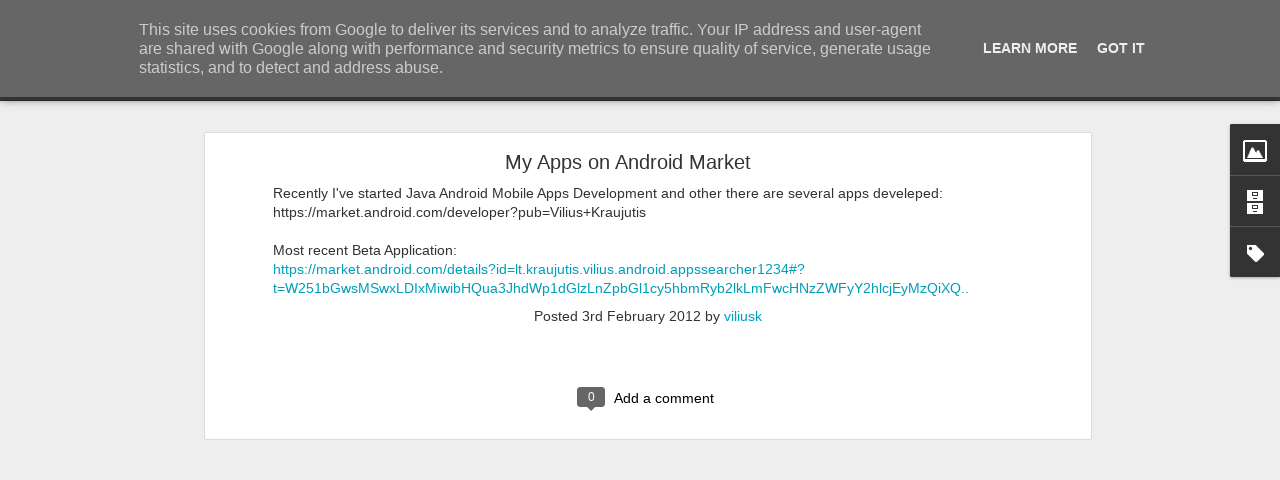

--- FILE ---
content_type: text/plain
request_url: https://www.google-analytics.com/j/collect?v=1&_v=j102&a=1294415383&t=pageview&_s=1&dl=http%3A%2F%2Fvilius.kraujutis.lt%2F2012%2F02%2Fmy-apps-on-android-market.html&ul=en-us%40posix&dt=Vilius%20Kraujutis%3A%20My%20Apps%20on%20Android%20Market&sr=1280x720&vp=1280x720&_u=IEBAAEABAAAAACAAI~&jid=1680412151&gjid=1696753560&cid=470345060.1770070325&tid=UA-21153345-1&_gid=1524548043.1770070325&_r=1&_slc=1&z=2050811193
body_size: -451
content:
2,cG-R19LWQJGZG

--- FILE ---
content_type: text/javascript; charset=UTF-8
request_url: http://vilius.kraujutis.lt/?v=0&action=initial&widgetId=BlogArchive1&responseType=js&xssi_token=AOuZoY5GCHLFVSe0uqijUgVZJzdWf0pwEw%3A1770070324188
body_size: 1003
content:
try {
_WidgetManager._HandleControllerResult('BlogArchive1', 'initial',{'url': 'http://vilius.kraujutis.lt/search?updated-min\x3d1970-01-01T03:00:00%2B03:00\x26updated-max\x3d292278994-08-17T07:12:55Z\x26max-results\x3d50', 'name': 'All Posts', 'expclass': 'expanded', 'toggleId': 'ALL-0', 'post-count': 354, 'data': [{'url': 'http://vilius.kraujutis.lt/2015/', 'name': '2015', 'expclass': 'expanded', 'toggleId': 'YEARLY-1420063200000', 'post-count': 2, 'data': [{'url': 'http://vilius.kraujutis.lt/2015/08/', 'name': '08', 'expclass': 'expanded', 'toggleId': 'MONTHLY-1438376400000', 'post-count': 1, 'posts': [{'title': 'Creating stereoscopic videos', 'url': 'http://vilius.kraujutis.lt/2015/08/creating-stereoscopic-videos.html'}]}, {'url': 'http://vilius.kraujutis.lt/2015/06/', 'name': '06', 'expclass': 'collapsed', 'toggleId': 'MONTHLY-1433106000000', 'post-count': 1}]}, {'url': 'http://vilius.kraujutis.lt/2014/', 'name': '2014', 'expclass': 'collapsed', 'toggleId': 'YEARLY-1388527200000', 'post-count': 1, 'data': [{'url': 'http://vilius.kraujutis.lt/2014/06/', 'name': '06', 'expclass': 'collapsed', 'toggleId': 'MONTHLY-1401570000000', 'post-count': 1}]}, {'url': 'http://vilius.kraujutis.lt/2013/', 'name': '2013', 'expclass': 'collapsed', 'toggleId': 'YEARLY-1356991200000', 'post-count': 4, 'data': [{'url': 'http://vilius.kraujutis.lt/2013/09/', 'name': '09', 'expclass': 'collapsed', 'toggleId': 'MONTHLY-1377982800000', 'post-count': 1}, {'url': 'http://vilius.kraujutis.lt/2013/06/', 'name': '06', 'expclass': 'collapsed', 'toggleId': 'MONTHLY-1370034000000', 'post-count': 1}, {'url': 'http://vilius.kraujutis.lt/2013/03/', 'name': '03', 'expclass': 'collapsed', 'toggleId': 'MONTHLY-1362088800000', 'post-count': 2}]}, {'url': 'http://vilius.kraujutis.lt/2012/', 'name': '2012', 'expclass': 'collapsed', 'toggleId': 'YEARLY-1325368800000', 'post-count': 28, 'data': [{'url': 'http://vilius.kraujutis.lt/2012/12/', 'name': '12', 'expclass': 'collapsed', 'toggleId': 'MONTHLY-1354312800000', 'post-count': 1}, {'url': 'http://vilius.kraujutis.lt/2012/11/', 'name': '11', 'expclass': 'collapsed', 'toggleId': 'MONTHLY-1351720800000', 'post-count': 3}, {'url': 'http://vilius.kraujutis.lt/2012/10/', 'name': '10', 'expclass': 'collapsed', 'toggleId': 'MONTHLY-1349038800000', 'post-count': 2}, {'url': 'http://vilius.kraujutis.lt/2012/09/', 'name': '09', 'expclass': 'collapsed', 'toggleId': 'MONTHLY-1346446800000', 'post-count': 1}, {'url': 'http://vilius.kraujutis.lt/2012/07/', 'name': '07', 'expclass': 'collapsed', 'toggleId': 'MONTHLY-1341090000000', 'post-count': 1}, {'url': 'http://vilius.kraujutis.lt/2012/06/', 'name': '06', 'expclass': 'collapsed', 'toggleId': 'MONTHLY-1338498000000', 'post-count': 4}, {'url': 'http://vilius.kraujutis.lt/2012/03/', 'name': '03', 'expclass': 'collapsed', 'toggleId': 'MONTHLY-1330552800000', 'post-count': 6}, {'url': 'http://vilius.kraujutis.lt/2012/02/', 'name': '02', 'expclass': 'collapsed', 'toggleId': 'MONTHLY-1328047200000', 'post-count': 4}, {'url': 'http://vilius.kraujutis.lt/2012/01/', 'name': '01', 'expclass': 'collapsed', 'toggleId': 'MONTHLY-1325368800000', 'post-count': 6}]}, {'url': 'http://vilius.kraujutis.lt/2011/', 'name': '2011', 'expclass': 'collapsed', 'toggleId': 'YEARLY-1293832800000', 'post-count': 105, 'data': [{'url': 'http://vilius.kraujutis.lt/2011/12/', 'name': '12', 'expclass': 'collapsed', 'toggleId': 'MONTHLY-1322690400000', 'post-count': 3}, {'url': 'http://vilius.kraujutis.lt/2011/11/', 'name': '11', 'expclass': 'collapsed', 'toggleId': 'MONTHLY-1320098400000', 'post-count': 3}, {'url': 'http://vilius.kraujutis.lt/2011/10/', 'name': '10', 'expclass': 'collapsed', 'toggleId': 'MONTHLY-1317416400000', 'post-count': 3}, {'url': 'http://vilius.kraujutis.lt/2011/09/', 'name': '09', 'expclass': 'collapsed', 'toggleId': 'MONTHLY-1314824400000', 'post-count': 2}, {'url': 'http://vilius.kraujutis.lt/2011/08/', 'name': '08', 'expclass': 'collapsed', 'toggleId': 'MONTHLY-1312146000000', 'post-count': 1}, {'url': 'http://vilius.kraujutis.lt/2011/07/', 'name': '07', 'expclass': 'collapsed', 'toggleId': 'MONTHLY-1309467600000', 'post-count': 1}, {'url': 'http://vilius.kraujutis.lt/2011/06/', 'name': '06', 'expclass': 'collapsed', 'toggleId': 'MONTHLY-1306875600000', 'post-count': 2}, {'url': 'http://vilius.kraujutis.lt/2011/05/', 'name': '05', 'expclass': 'collapsed', 'toggleId': 'MONTHLY-1304197200000', 'post-count': 3}, {'url': 'http://vilius.kraujutis.lt/2011/04/', 'name': '04', 'expclass': 'collapsed', 'toggleId': 'MONTHLY-1301605200000', 'post-count': 17}, {'url': 'http://vilius.kraujutis.lt/2011/03/', 'name': '03', 'expclass': 'collapsed', 'toggleId': 'MONTHLY-1298930400000', 'post-count': 1}, {'url': 'http://vilius.kraujutis.lt/2011/02/', 'name': '02', 'expclass': 'collapsed', 'toggleId': 'MONTHLY-1296511200000', 'post-count': 24}, {'url': 'http://vilius.kraujutis.lt/2011/01/', 'name': '01', 'expclass': 'collapsed', 'toggleId': 'MONTHLY-1293832800000', 'post-count': 45}]}, {'url': 'http://vilius.kraujutis.lt/2010/', 'name': '2010', 'expclass': 'collapsed', 'toggleId': 'YEARLY-1262296800000', 'post-count': 191, 'data': [{'url': 'http://vilius.kraujutis.lt/2010/02/', 'name': '02', 'expclass': 'collapsed', 'toggleId': 'MONTHLY-1264975200000', 'post-count': 25}, {'url': 'http://vilius.kraujutis.lt/2010/01/', 'name': '01', 'expclass': 'collapsed', 'toggleId': 'MONTHLY-1262296800000', 'post-count': 166}]}, {'url': 'http://vilius.kraujutis.lt/2009/', 'name': '2009', 'expclass': 'collapsed', 'toggleId': 'YEARLY-1230760800000', 'post-count': 16, 'data': [{'url': 'http://vilius.kraujutis.lt/2009/06/', 'name': '06', 'expclass': 'collapsed', 'toggleId': 'MONTHLY-1243803600000', 'post-count': 1}, {'url': 'http://vilius.kraujutis.lt/2009/02/', 'name': '02', 'expclass': 'collapsed', 'toggleId': 'MONTHLY-1233439200000', 'post-count': 2}, {'url': 'http://vilius.kraujutis.lt/2009/01/', 'name': '01', 'expclass': 'collapsed', 'toggleId': 'MONTHLY-1230760800000', 'post-count': 13}]}, {'url': 'http://vilius.kraujutis.lt/2008/', 'name': '2008', 'expclass': 'collapsed', 'toggleId': 'YEARLY-1199138400000', 'post-count': 7, 'data': [{'url': 'http://vilius.kraujutis.lt/2008/12/', 'name': '12', 'expclass': 'collapsed', 'toggleId': 'MONTHLY-1228082400000', 'post-count': 7}]}], 'toggleopen': 'MONTHLY-1438376400000', 'style': 'HIERARCHY', 'title': 'Archive'});
} catch (e) {
  if (typeof log != 'undefined') {
    log('HandleControllerResult failed: ' + e);
  }
}
